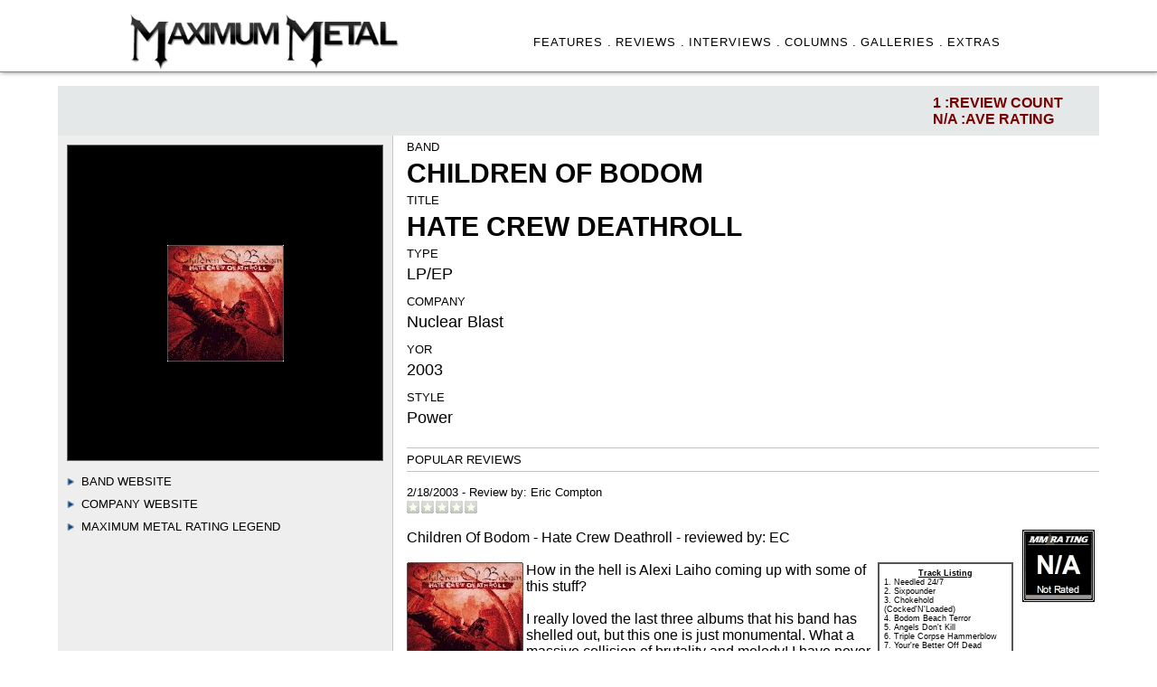

--- FILE ---
content_type: text/html
request_url: http://www.maximummetal.com/reviews/reviewresults.asp?idRelease=860
body_size: 25202
content:
<!DOCTYPE HTML PUBLIC "-//W3C//DTD HTML 4.0 Transitional//EN">

<HTML>
<HEAD><TITLE>Maximum Metal Reviews</TITLE>
<META content="text/html; charset=windows-1252" http-equiv=Content-Type>
<meta http-equiv="Content-Type" content="text/html; charset=iso-8859-1">
<META name="keywords" content="metal, hard rock,  metal news, metal reviews, heavy metal, headbang">
<META name="description" content="Maximum Metal--Online source for heavy metal & hard rock news, reviews, interviews and more">

<LINK href="../_includes/styles.css" rel=stylesheet>
<LINK href="../_includes/releaserevstyle.css" rel=stylesheet>


  <style>
    #container {
    display: table; /* Make the container element behave like a table */
    width: 100%; /* Set full-width to expand the whole page */
    position: relative;
    top:60px;
    }

/*
div.sticky {
  display: table-cell;
    position: -webkit-sticky;
    position: sticky;
    top: 25;
    background-color: #EEE;
}
*/
    #leftcol {
      display: table-cell;
       /* float: left; */    
      vertical-align: top;
      padding-top: 10px;   
      width: 370px;
      background-color: #EEE;
      border-right: 1px solid rgb(200, 200, 200);
      position: relative;
    }

    #rightcol {
      display: table-cell; 
      vertical-align: top;
      margin-left: 370px; /* Change this to whatever the width of your left column is*/
       min-width: 300px;  
      padding-left: 15px;
      position: relative;      
    }


    .stat-bar {
    position: absolute;
    width: 100%;
    height: 55;
    top:  -55px;
    background-color: rgba(3,30,47,.10);
    padding: 0;
    margin: 0;
    left: 0;
    z-index: 10;
    }

    .stat-bar ul {
    float: right;
    margin: 0;
    padding: 10px 10px 10px 0px;
    }

    .stat-bar ul li.border {
    border-right: 1px solid #0d3955;
    padding-right: 15px;
    margin-right: 15px;
    }

    .stat-bar ul li {
    float: left;
    margin: 0 30px 0 0;
    list-style-type: none;
    padding: 0;
    color: #700;
    text-shadow:0 1px 0 rgba(200,200,200,0.30);
    text-transform: uppercase;
    font-size: 16px;
    font-family: Lato,Arial,sans-serif;
    font-weight: bold;
    }

    #allrevscol {
      vertical-align: top;
      width:100%;
      top:100px;
      position: relative;  
    }

    #allintscol {
      vertical-align: top;
      width:100%;
      top:100px;
      padding-top: 20px;      
      position: relative;  
    }

    #allYMAL {
      vertical-align: top;
      width:100%;
      padding-top: 20px;
      padding-bottom: 40px;
      top:100px;
      position: relative;  
    }



  </style>


<!-- COLLAPSIBLE TEXT -->
<script language="JavaScript" type="text/javascript">
<!--
if (document.getElementById) {
 document.writeln('<style type="text/css"><!--')
 document.writeln('.texter {display:none} @media print {.texter {display:block;}}')
 document.writeln('//--></style>') }
function openClose(theID) {
 if (document.getElementById(theID).style.display == "block") { document.getElementById(theID).style.display = "none" }
 else { document.getElementById(theID).style.display = "block" } }
// -->
</script>
<!-- END COLLAPSIBLE TEXT -->

</HEAD>

<BODY>

<!-- top table -->
<DIV align="center"><CENTER>
  <DIV class="col-headercontainer">
 <DIV class="TopBarContent">
 
 <div class="colheader1">
   <div class="imageTopMM"><a href="http://www.maximummetal.com"><img src="../images/MM31.jpg" width="300" title="You can't be king of the world if you're a slave to the grind!"></a></div>
</div>

<div class="colheader2">
     <ul class='menubarMMlist'>
      <li><a href="../featuresall.asp" class='menubar'>FEATURES .</a></li>     
      <li><a href="../reviews/" class='menubar'>REVIEWS .</a></li>
      <li><a href="../interviews" class='menubar'>INTERVIEWS .</a></li>
      <li><a href="../columns" class='menubar'>COLUMNS .</a></li>
      <li><a href="../galleries" class='menubar'>GALLERIES .</a></li>   
      <li><a href="../xtras.asp" class='menubar'>EXTRAS </a> </li>
     </ul>
</div>

 </DIV>
</DIV>


</CENTER></DIV>
    
<!-- main table first cell -->
<DIV align="center"><CENTER>
<TABLE border="0" cellPadding="0" cellSpacing="0" width="90%">
 <TR vAlign="top">
  <TD width="100%" vAlign="top">
                        
<!-- text tables -->              
  <div id="container">

<div id="leftcol">
  
  <div id="img-container"><img class='rev-image-cover' src='../covers/cob_hkd.jpg'></div>  
 

 <div class='rev-subject-heading'><span class='leftmargin10'><img src='../images/arrow-blue.gif' height='8'>&nbsp;&nbsp;<a href="http://www.cobhc.com">Band Website</a></span></div>
 <div class='rev-subject-heading'><span class='leftmargin10'><img src='../images/arrow-blue.gif' height='8'>&nbsp;&nbsp;<a href="http://www.nuclearblastusa.com">Company Website</a></span><br></div>

<font class='fourteen'>
 <div onClick="openClose('a2')" style="cursor:hand; cursor:pointer">
 <div class='rev-subject-heading'> <span class='leftmargin10'><img src='../images/arrow-blue.gif' height='8'>&nbsp;&nbsp;Maximum Metal Rating Legend</span></div>
</div>
</font>

<div id="a2" class="texter"> 
<fieldset> 
 <table border="0" width="100%" cellspacing="0" cellpadding="3" font class='eleven'>
  <tr>
    <td width="15%"><strong> 5</strong></td>
    <td width="85%"><strong>Excellent</strong> - Masterpiece. A classic.</td>
  </tr>
  <tr>
    <td width="15%"><strong> 4.5-4</strong></td>
    <td width="85%"><strong>Great</strong> - Almost perfect records but there's probably a lacking.</td>
  </tr>
  <tr>
    <td width="15%"><strong> 3.5</strong></td>
    <td width="85%"><strong>Good</strong> - Most of the record is good, but there may be some filler.</td>
  </tr>
  <tr>
    <td width="15%"><strong> 3</strong></td>
    <td width="85%"><strong>Average</strong> - Some good songs, some bad ones at about a half/half ratio.</td>
  </tr>
  <tr>
    <td width="15%"><strong> 2.5-2</strong></td>
    <td width="85%"><strong>Fair</strong> - Worth a listen, but best obtained by collectors.</td>
  </tr>
  <tr>
    <td width="15%"><strong> 1.5-1</strong></td>
    <td width="85%"><strong>Bad</strong> - Major problems with music, lyrics, production, etc.</td>
  </tr>
  <tr>
    <td width="15%"><strong> 0</strong></td>
    <td width="85%"><strong>Terrible</strong> - Waste of your life and time.</td>
  </tr>
  <tr>
    <td width="100%" colspan="2"><strong></strong><br>
    <small>Note: Reviews are graded from 0-5, anything higher or not showing is from our old style.  
    Scores, however, do not reveal the important features. The written review that accompanies the ratings 
    is the best source of information regarding the music on our site.  Reviewing is opinionated, not a 
    qualitative science, so scores are personal to the reviewer and could reflect anything from being 
    technically brilliant to gloriously cheesy fun. <br><br>
    Demos and independent releases get some slack since the bands are often spent
    broke supporting themselves and trying to improve. Major releases usually have big
    financial backing, so they may be judged by a heavier hand. All scores can be eventually
    adjusted up or down by comparison of subsequent releases by the same band. We attempt to
    keep biases out of reviews and be advocates of the consumer without the undo influence of any band,
    label, management, promoter, etc. <br><br> 
    <i>The best way to determine how much you may like certain music is to listen to it yourself.</i>   
    </small>
</td>
  </tr>
</table>
</fieldset>
</div>


    <!-- space for Amazon link or something  --> 


    </div> <!-- div close for left  --> 



    <div id="rightcol">
<div class='rev-subject-heading'>Band</div><div class='band'>Children Of Bodom</div><div class='rev-subject-heading'>Title</div><div class='band'>Hate Crew Deathroll</div><div class='rev-subject-heading'>Type</div><div class='stats'>LP/EP</div><div class='rev-subject-heading'>Company</div><div class='stats'>Nuclear Blast</div><div class='rev-subject-heading'>YOR</div><div class='stats'>2003</div><div class='rev-subject-heading'>Style</div><div class='stats'>Power</div><div class='rev-popular-heading'>Popular Reviews</div><div class='rev-by-heading'>2/18/2003 - Review by: <a href='../staff.asp'>Eric Compton</a><br><img src='images/r-nr.jpg'></div><div class='tagline'></div><div id='img-rating'><img src='images/br-nr.jpg'></div>Children Of Bodom - Hate Crew Deathroll  - reviewed by: EC<br><br><img src="../covers/cob_hkd.jpg" align="left"><table bordercolor="#555555" cellpadding="5" cellspacing="0" border="1" align="right" valign="top" width="150"><tr><td><font class=nine><center><u><b>Track Listing</b></u></center>1. Needled 24/7<br>2. Sixpounder<br>3. Chokehold (Cocked'N'Loaded)<br>4. Bodom Beach Terror<br>5. Angels Don't Kill<br>6. Triple Corpse Hammerblow<br>7. Your're Better Off Dead<br>8. Lil' Bloodred Ridin' Hood<br>9. Hate Crew Deathroll<br>10. Silent Scream (Bonus track)<br></font></td></tr></table> How in the hell is Alexi Laiho coming up with some of this stuff? <br><br>I really loved the last three albums that his band has shelled out, but this one is just monumental. What a massive collision of brutality and melody! I have never heard anything quite like this, razor sharp guitar blasts mixed with perfectly timed twin-guitar harmony, its almost too much to take in all at once. Hate Crew Deathroll is a perfect album title for this release, exploding out of the trenches from the first track "Needled 24/7", which happens to be my favorite track on the disc. This reminds me of older In Flames meets Bay Area Thrash glory. Other picks would be the gloomy madness of "Angels Don't Kill" or the Machine Headish "Sixpounder". <br><br>I'm not sure which God Alexi Laiho has sold his soul too because this disc certainly has its share of heavenly melody while at the same time engulfing the listener in a dark ride of hate filled screams. This is by far the best Children Of Bodom disc to date and I really can't understand why this band gets such bad press within the metal community. This is honest in your face guts and glory heavy metal the way it should be.--EC 2.18.03<br><font class='eight'><u></u></font><div id='review-bottom'></div>


    </div> <!-- div close for right  --> 
    <div class="clear"></div>


    <div class="stat-bar">
     <ul>
       <li>
        1 :REVIEW COUNT <br> N/A :AVE RATING 
       </li> 
     </ul> 
    </div> <!-- divs for stat-bar -->       

  </div> <!-- divs for container --> 


    <div id="allrevscol">
<div class='line-bottom'></div><br><b><i>ALL REVIEWS FOR: CHILDREN OF BODOM</i></b><br>

   <div class="ReviewsTable">   
  <table border='0' bordercolor='black' width='100%' cellspacing='0' cellpadding='3'>
    <tr>
      <td bgcolor="#000044"><font color="#FFF" class="fifteen"><strong>TITLE</strong></center></font></td>
      <td bgcolor="#000044"><font color="#FFF" class="fifteen"><center><strong>DOR</strong></center></font></td> 
      <td bgcolor="#000044"><font color="#FFF" class="fifteen"><center><strong>COMPANY</strong></center></font></td>          
      <td bgcolor="#000044"><font color="#FFF" class="fifteen"><strong>REVIEWER</strong></center></font></td>       
      <td bgcolor="#000044"><font color="#FFF" class="fifteen"><strong>DATE MADE</strong></center></font></td>
      <td bgcolor="#000044"><font color="#FFF" class="fifteen"><strong>RATING</strong></center></font></td>                   
    </tr>   

<tr bgcolor="#EEE"><td><font class='sixteen'><a href='reviewresults.asp?idRelease=155'>Are You Dead Yet?</a></font></td><td><font class='sixteen'><center>2005</center></font></td><td><font class='sixteen'><center>Spinefarm</center></font></td><td><font class='sixteen'>Ken Pierce</font></td><td><font class='sixteen'>12/5/2005</font></td><td><font class='sixteen'><center>-</center></font></td></tr><tr><td colspan='6'><IMG height=1 src='../images/1pix_gray.gif' width='100%'></td><tr><td><font class='sixteen'><a href='reviewresults.asp?idRelease=860'>Hate Crew Deathroll</a></font></td><td><font class='sixteen'><center>2003</center></font></td><td><font class='sixteen'><center>Nuclear Blast</center></font></td><td><font class='sixteen'>Eric Compton</font></td><td><font class='sixteen'>2/18/2003</font></td><td><font class='sixteen'><center>-</center></font></td></tr><tr><td colspan='6'><IMG height=1 src='../images/1pix_gray.gif' width='100%'></td><tr bgcolor="#EEE"><td><font class='sixteen'><a href='reviewresults.asp?idRelease=934'>I Worship Chaos</a></font></td><td><font class='sixteen'><center>2015</center></font></td><td><font class='sixteen'><center>Nuclear Blast</center></font></td><td><font class='sixteen'>Greg Watson</font></td><td><font class='sixteen'>8/5/2015</font></td><td><font class='sixteen'><center>3</center></font></td></tr><tr><td colspan='6'><IMG height=1 src='../images/1pix_gray.gif' width='100%'></td><tr><td><font class='sixteen'><a href='reviewresults.asp?idRelease=1730'>Skeletons In The Closet</a></font></td><td><font class='sixteen'><center>2009</center></font></td><td><font class='sixteen'><center>Spinefarm</center></font></td><td><font class='sixteen'>Frank Hill</font></td><td><font class='sixteen'>11/7/2009</font></td><td><font class='sixteen'><center>3.5</center></font></td></tr><tr><td colspan='6'><IMG height=1 src='../images/1pix_gray.gif' width='100%'></td><tr bgcolor="#EEE"><td><font class='sixteen'><a href='reviewresults.asp?idRelease=2202'>Trashed, Lost & Strung Out</a></font></td><td><font class='sixteen'><center>2005</center></font></td><td><font class='sixteen'><center>Century Media</center></font></td><td><font class='sixteen'>Troy Cole</font></td><td><font class='sixteen'>2/4/2005</font></td><td><font class='sixteen'><center>-</center></font></td></tr><tr><td colspan='6'><IMG height=1 src='../images/1pix_gray.gif' width='100%'></td></tr></table></div>
    </div> <!-- divs for allrevscol --> 



    <div id="allintscol">
<div class='line-bottom'></div><br><b><i>ALL INTERVIEWS FOR: CHILDREN OF BODOM</i></b>

<div class="ReviewsTable">        
  <table border='0' bordercolor='black' width='100%' cellspacing='0' cellpadding='5'>
    <tr height='25'>
      <td bgcolor="#440000"><font color="#FFF" class="fifteen"><strong>INTERVIEW</strong></font></td>   
      <td bgcolor="#440000"><font color="#FFF" class="fifteen"><strong>INTERVIEWER</strong></center></font></td>       
      <td bgcolor="#440000"><font color="#FFF" class="fifteen"><strong>DATE</strong></center></font></td> 
      <td bgcolor="#440000"><font color="#FFF" class="fifteen"><strong>TAGLINE</strong></center></font></td>                   
    </tr>

</tr></table></div>
    </div> <!-- divs for allintscol --> 



    <div id="allYMAL">
<div class='line-bottom'></div><br><b><i>YOU MAY ALSO LIKE THESE POWER STYLED RELEASES:</i></b><div class='content'><div class='col-main'><div id='YMAL-list-block'><ul class='YMAL-series-thumb-list'><li><div class='cover'><a href='reviewresults.asp?idRelease=121'><img src="../covers/reap_aam.jpg" border='0'></a><div><div class='band'><a href='reviewresults.asp?idRelease=121'>Reaper</a></div><div class='retitle'><a href='reviewresults.asp?idRelease=121'>An Atheist Monument</a></div><div class='companyYMAL'>(Massacre)</div></li><li><div class='cover'><a href='reviewresults.asp?idRelease=698'><img src="../covers/rreoc_eoe.jpg" border='0'></a><div><div class='band'><a href='reviewresults.asp?idRelease=698'>Rob Rock</a></div><div class='retitle'><a href='reviewresults.asp?idRelease=698'>Eyes Of Eternity</a></div><div class='companyYMAL'>(Massacre)</div></li><li><div class='cover'><a href='reviewresults.asp?idRelease=1546'><img src="../covers/udo_rr.jpg" border='0'></a><div><div class='band'><a href='reviewresults.asp?idRelease=1546'>U.D.O.</a></div><div class='retitle'><a href='reviewresults.asp?idRelease=1546'>Rev Raptor</a></div><div class='companyYMAL'>(AFM)</div></li><li><div class='cover'><a href='reviewresults.asp?idRelease=432'><img src="../covers/ttd_cotm.jpg" border='0'></a><div><div class='band'><a href='reviewresults.asp?idRelease=432'>Twisted Tower Dire</a></div><div class='retitle'><a href='reviewresults.asp?idRelease=432'>Crest of the Martyrs</a></div><div class='companyYMAL'>(Remedy)</div></li><li><div class='cover'><a href='reviewresults.asp?idRelease=2013'><img src="../covers/irons_tl.jpg" border='0'></a><div><div class='band'><a href='reviewresults.asp?idRelease=2013'>Iron Savior</a></div><div class='retitle'><a href='reviewresults.asp?idRelease=2013'>The Landing</a></div><div class='companyYMAL'>(AFM)</div></li><li><div class='cover'><a href='reviewresults.asp?idRelease=3740'><img src="../covers/npj_ed.jpg" border='0'></a><div><div class='band'><a href='reviewresults.asp?idRelease=3740'>Nils Patrik Johansson</a></div><div class='retitle'><a href='reviewresults.asp?idRelease=3740'>Evil Deluxe</a></div><div class='companyYMAL'>(Metalville)</div></li><li><div class='cover'><a href='reviewresults.asp?idRelease=1624'><img src="../covers/slikhel.jpg" border='0'></a><div><div class='band'><a href='reviewresults.asp?idRelease=1624'>Slik Helvetika</a></div><div class='retitle'><a href='reviewresults.asp?idRelease=1624'>Slik Helvetika</a></div><div class='companyYMAL'>(Independent)</div></li><li><div class='cover'><a href='reviewresults.asp?idRelease=1987'><img src="../covers/ie_tgb.jpg" border='0'></a><div><div class='band'><a href='reviewresults.asp?idRelease=1987'>Iced Earth</a></div><div class='retitle'><a href='reviewresults.asp?idRelease=1987'>The Glorious Burden</a></div><div class='companyYMAL'>(SPV/Steamhammer)</div></li><li><div class='cover'><a href='reviewresults.asp?idRelease=1442'><img src="../covers/eflight_pr.jpg" border='0'></a><div><div class='band'><a href='reviewresults.asp?idRelease=1442'>Eternal Flight</a></div><div class='retitle'><a href='reviewresults.asp?idRelease=1442'>Positive Rage</a></div><div class='companyYMAL'>(Cruz Del Sur)</div></li><li><div class='cover'><a href='reviewresults.asp?idRelease=659'><img src="../covers/kryo_ee.jpg" border='0'></a><div><div class='band'><a href='reviewresults.asp?idRelease=659'>Kryoburn</a></div><div class='retitle'><a href='reviewresults.asp?idRelease=659'>Enigmatic Existence</a></div><div class='companyYMAL'>(Candlelight)</div></li><li><div class='cover'><a href='reviewresults.asp?idRelease=1961'><img src="../covers/sinner_teos.jpg" border='0'></a><div><div class='band'><a href='reviewresults.asp?idRelease=1961'>Sinner</a></div><div class='retitle'><a href='reviewresults.asp?idRelease=1961'>The End of Sanctuary</a></div><div class='companyYMAL'>(Nuclear Blast)</div></li><li><div class='cover'><a href='reviewresults.asp?idRelease=393'><img src="../covers/gcrew_c.jpg" border='0'></a><div><div class='band'><a href='reviewresults.asp?idRelease=393'>Groundcrew</a></div><div class='retitle'><a href='reviewresults.asp?idRelease=393'>Civilizations</a></div><div class='companyYMAL'>(Independent)</div></li><li><div class='cover'><a href='reviewresults.asp?idRelease=1909'><img src="../covers/thund_tb.jpg" border='0'></a><div><div class='band'><a href='reviewresults.asp?idRelease=1909'>Thunderstone</a></div><div class='retitle'><a href='reviewresults.asp?idRelease=1909'>The Burning</a></div><div class='companyYMAL'>(Nuclear Blast)</div></li><li><div class='cover'><a href='reviewresults.asp?idRelease=250'><img src="../covers/cans_btg.jpg" border='0'></a><div><div class='band'><a href='reviewresults.asp?idRelease=250'>Cans</a></div><div class='retitle'><a href='reviewresults.asp?idRelease=250'>Beyond The Gates</a></div><div class='companyYMAL'>(Noise Records)</div></li><li><div class='cover'><a href='reviewresults.asp?idRelease=3324'><img src="../covers/nia.jpg" border='0'></a><div><div class='band'><a href='reviewresults.asp?idRelease=3324'>Hideweaver</a></div><div class='retitle'><a href='reviewresults.asp?idRelease=3324'>Silver Bullet</a></div><div class='companyYMAL'>(EBM Records)</div></li><li><div class='cover'><a href='reviewresults.asp?idRelease=948'><img src="../covers/venidom_taol.jpg" border='0'></a><div><div class='band'><a href='reviewresults.asp?idRelease=948'>Veni Domine</a></div><div class='retitle'><a href='reviewresults.asp?idRelease=948'>IIII: The Album of Labour</a></div><div class='companyYMAL'>(Rivel Records)</div></li><li><div class='cover'><a href='reviewresults.asp?idRelease=922'><img src="../covers/dream_hd.jpg" border='0'></a><div><div class='band'><a href='reviewresults.asp?idRelease=922'>Dreamaker</a></div><div class='retitle'><a href='reviewresults.asp?idRelease=922'>Human Device</a></div><div class='companyYMAL'>(Arise)</div></li><li><div class='cover'><a href='reviewresults.asp?idRelease=3376'><img src="../covers/nia.jpg" border='0'></a><div><div class='band'><a href='reviewresults.asp?idRelease=3376'>Cage</a></div><div class='retitle'><a href='reviewresults.asp?idRelease=3376'>Supremacy Of Steel</a></div><div class='companyYMAL'>(Music Buy Mail)</div></li><li><div class='cover'><a href='reviewresults.asp?idRelease=2246'><img src="../covers/lwolf_up.jpg" border='0'></a><div><div class='band'><a href='reviewresults.asp?idRelease=2246'>Lonewolf</a></div><div class='retitle'><a href='reviewresults.asp?idRelease=2246'>Unholy Paradise</a></div><div class='companyYMAL'>(Goi Music)</div></li><li><div class='cover'><a href='reviewresults.asp?idRelease=224'><img src="../covers/melrage_bh.jpg" border='0'></a><div><div class='band'><a href='reviewresults.asp?idRelease=224'>Meliah Rage</a></div><div class='retitle'><a href='reviewresults.asp?idRelease=224'>Barely Human</a></div><div class='companyYMAL'>(Screaming Ferret)</div></li><li><div class='cover'><a href='reviewresults.asp?idRelease=3583'><img src="../covers/nia.jpg" border='0'></a><div><div class='band'><a href='reviewresults.asp?idRelease=3583'>White Skull</a></div><div class='retitle'><a href='reviewresults.asp?idRelease=3583'>Under This Flag</a></div><div class='companyYMAL'>(Dragonheart )</div></li><li><div class='cover'><a href='reviewresults.asp?idRelease=1350'><img src="../covers/vhc_oi.jpg" border='0'></a><div><div class='band'><a href='reviewresults.asp?idRelease=1350'>Van Helsing’s Curse</a></div><div class='retitle'><a href='reviewresults.asp?idRelease=1350'>Oculus Infernum</a></div><div class='companyYMAL'>(Koch/Music For Nations)</div></li><li><div class='cover'><a href='reviewresults.asp?idRelease=818'><img src="../covers/symph_g.jpg" border='0'></a><div><div class='band'><a href='reviewresults.asp?idRelease=818'>Symphorce</a></div><div class='retitle'><a href='reviewresults.asp?idRelease=818'>Godspeed</a></div><div class='companyYMAL'>(Metal Blade)</div></li><li><div class='cover'><a href='reviewresults.asp?idRelease=1675'><img src="../covers/sevw_swih.jpg" border='0'></a><div><div class='band'><a href='reviewresults.asp?idRelease=1675'>Seven Witches</a></div><div class='retitle'><a href='reviewresults.asp?idRelease=1675'>Second War In Heaven</a></div><div class='companyYMAL'>(Crash Music)</div></li><li><div class='cover'><a href='reviewresults.asp?idRelease=1623'><img src="../covers/unchain.jpg" border='0'></a><div><div class='band'><a href='reviewresults.asp?idRelease=1623'>Unchained</a></div><div class='retitle'><a href='reviewresults.asp?idRelease=1623'>Unchained</a></div><div class='companyYMAL'>(Sound Riot)</div></li><li><div class='cover'><a href='reviewresults.asp?idRelease=1337'><img src="../covers/met_ntucs.jpg" border='0'></a><div><div class='band'><a href='reviewresults.asp?idRelease=1337'>Metalium</a></div><div class='retitle'><a href='reviewresults.asp?idRelease=1337'>Nothing To Undo: Chapter Six</a></div><div class='companyYMAL'>(Crash Music)</div></li><li><div class='cover'><a href='reviewresults.asp?idRelease=1519'><img src="../covers/esun_r.jpg" border='0'></a><div><div class='band'><a href='reviewresults.asp?idRelease=1519'>Emerald Sun</a></div><div class='retitle'><a href='reviewresults.asp?idRelease=1519'>Regeneration</a></div><div class='companyYMAL'>(Pitch Black)</div></li><li><div class='cover'><a href='reviewresults.asp?idRelease=779'><img src="../covers/nwish_fwte.jpg" border='0'></a><div><div class='band'><a href='reviewresults.asp?idRelease=779'>Nightwish</a></div><div class='retitle'><a href='reviewresults.asp?idRelease=779'>From Wishes To Eternity</a></div><div class='companyYMAL'>(Spitfire)</div></li></ul></div></div></div>


    </div> <!-- divs for allYMAL --> 


<center><font class="ten"><br><br><a href="javascript:history.go(-1)"><< back >></a></font><br><br>

<!-- end main table --> 
  </TD>
 </TR>
</TABLE>
</CENTER></DIV> 
                     
<!-- bottom table -->

<div class="menubarbottom"> <div class='leftmargin15'>  &#169; Maximum Metal 2003-2022. All Rights Reserved. Metal Never Dies</div></div>           
</BODY></HTML>
